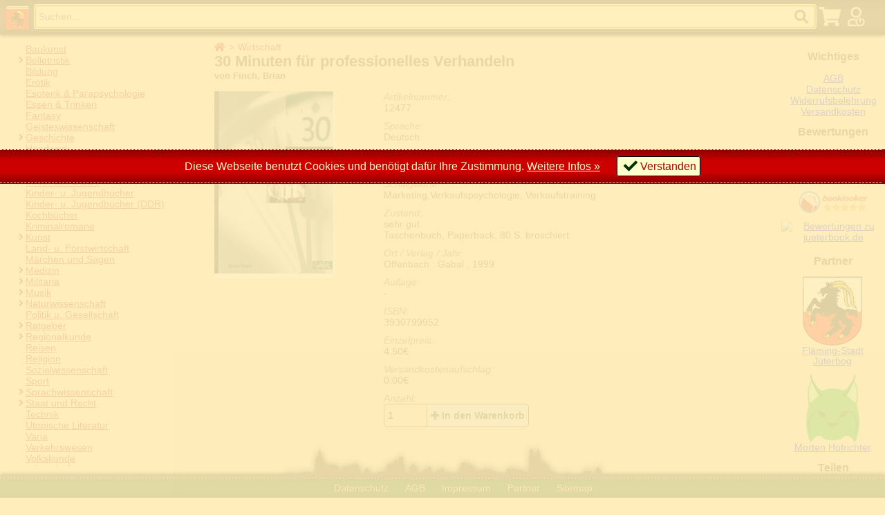

--- FILE ---
content_type: text/html; charset=UTF-8
request_url: https://jueterbook.de/book/-minuten-f-r-professionelles-verhandeln-12477
body_size: 5667
content:
<!DOCTYPE html>
<html lang="de">
<head>
    <meta charset="utf-8" />
    <meta http-equiv="X-UA-Compatible" content="IE=edge" />
    <meta http-equiv=”content-language” content=”de-de”/>
    <meta name="viewport" content="width=device-width, initial-scale=1" />
    <meta name="robots" content="index, follow" />
    <link rel="icon" href="favicon.ico" type="image/x-icon">
    <title>Bücherantiquariat Jueterbook.de</title>
    <base href="https://jueterbook.de/">
    <link href="res/3rd/fontawesome-5.0.2/css/fontawesome-all.min.css" type="text/css" rel="stylesheet">
    <link href="res/css/styles.css" type="text/css" rel="stylesheet">
    <script type="text/javascript" src="res/js/http.js"></script>
    <script type="text/javascript" src="res/js/htmldocument.js"></script>
    <link href="res/book.css" type="text/css" rel="stylesheet">
<script src="res/pattern.js" type="text/javascript"></script>
<script src="res/book.js" type="text/javascript"></script>
<meta name="keywords" content="Verkaufstraining,Einzelhandelskette,Verhandeln,Sauber,Ratschlge,Minuten,MarketingVerkaufspsychologie"/><meta name="description" content="30 Minuten für professionelles Verhandeln (von Finch, Brian, Artikelzustand: sehr gut)"/>    <meta name="author" content="Henrik Schulze, Jueterbook.de" />
    <meta name="copyright" content="Jueterbook.de" />
    </head>
<body class="book">
    <div class="body"><header class="">
            <a class="logo" href="/"></a>
            <form action="/cat" method="get">
                <input name="s" type="text" value="" title="Geben Sie hier ein, wonach Sie suchen und wir schauen, ob wir das gew&uuml;schte Buch in unserem Bestand haben. Best&auml;tigen Sie ihre Eingabe mit ENTER." placeholder="Suchen..." />
                <label class="icon search"><input type="submit" style="display:none" /></label>
            </form>
            <a class="icon cart" href="https://jueterbook.de/cart" title="Es befinden sich keine Artikel in ihrem Warenkorb."></a>            <label class="icon login" for="login-dialog-switch" title="Anmelden"></label>
            
        </header>

        <footer>
            <label for="footer-menu"></label>
            <input id="footer-menu" type="checkbox" />
            <div>
                <label for="footer-menu">
                    Datenschutz und Kontakt
                    <span class="show">einblenden</span>
                    <span class="hide">ausblenden</span>
                </label>
                <nav>
                    <a class="icon dsgvo" href="https://jueterbook.de/dsgvo">Datenschutz</a>
                    <a class="icon agb" href="https://jueterbook.de/agb">AGB</a>
                    <a class="icon impressum" href="https://jueterbook.de/impressum">Impressum</a>
                    <a class="icon partners" href="https://jueterbook.de/partners">Partner</a>
                    <a class="icon sitemap" href="https://jueterbook.de/sitemap.xml">Sitemap</a>
                </nav>
            </div>
        </footer>

        <div class="navigation" itemprop="breadcrumb">
            <input type="checkbox" id="main-menu" />
            <nav class="categories">
            <ul><li class=""><label></label><a href="https://jueterbook.de/cat/baukunst">Baukunst</a></li><li class="folder "><input type="checkbox" class="menu-toggle" id="menu-0000000002"  /><label class="menu-toggle fa fa-angle-right" for="menu-0000000002"></label><a href="https://jueterbook.de/cat/belletristik">Belletristik</a><ul><li class=""><label></label><a href="https://jueterbook.de/cat/belletristik/englisch">Englisch</a></li><li class=""><label></label><a href="https://jueterbook.de/cat/belletristik/franz-sisch">Franz&ouml;sisch</a></li><li class=""><label></label><a href="https://jueterbook.de/cat/belletristik/russisch">Russisch</a></li></ul></li><li class=""><label></label><a href="https://jueterbook.de/cat/bildung">Bildung</a></li><li class=""><label></label><a href="https://jueterbook.de/cat/erotik">Erotik</a></li><li class=""><label></label><a href="https://jueterbook.de/cat/esoterik-parapsychologie">Esoterik &amp; Parapsychologie</a></li><li class=""><label></label><a href="https://jueterbook.de/cat/essen-trinken">Essen &amp; Trinken</a></li><li class=""><label></label><a href="https://jueterbook.de/cat/fantasy">Fantasy</a></li><li class=""><label></label><a href="https://jueterbook.de/cat/geisteswissenschaft">Geisteswissenschaft</a></li><li class="folder "><input type="checkbox" class="menu-toggle" id="menu-0000000009"  /><label class="menu-toggle fa fa-angle-right" for="menu-0000000009"></label><a href="https://jueterbook.de/cat/geschichte">Geschichte</a><ul><li class=""><label></label><a href="https://jueterbook.de/cat/geschichte/16-jahrhundert">16. Jahrhundert</a></li><li class=""><label></label><a href="https://jueterbook.de/cat/geschichte/17-jahrhundert">17. Jahrhundert</a></li><li class=""><label></label><a href="https://jueterbook.de/cat/geschichte/18-jahrhundert">18. Jahrhundert</a></li><li class=""><label></label><a href="https://jueterbook.de/cat/geschichte/19-jahrhundert">19. Jahrhundert</a></li><li class=""><label></label><a href="https://jueterbook.de/cat/geschichte/20-jahrhundert">20. Jahrhundert</a></li><li class=""><label></label><a href="https://jueterbook.de/cat/geschichte/antike">Antike</a></li><li class=""><label></label><a href="https://jueterbook.de/cat/geschichte/mittelalter">Mittelalter</a></li><li class=""><label></label><a href="https://jueterbook.de/cat/geschichte/ur-u-fr-hgeschichte">Ur- u. Fr&uuml;hgeschichte</a></li><li class=""><label></label><a href="https://jueterbook.de/cat/geschichte/weltgeschichte">Weltgeschichte</a></li></ul></li><li class=""><label></label><a href="https://jueterbook.de/cat/handwerk">Handwerk</a></li><li class="folder "><input type="checkbox" class="menu-toggle" id="menu-0000000020"  /><label class="menu-toggle fa fa-angle-right" for="menu-0000000020"></label><a href="https://jueterbook.de/cat/hobby">Hobby</a><ul><li class=""><label></label><a href="https://jueterbook.de/cat/hobby/angeln-u-jagd">Angeln u. Jagd</a></li><li class=""><label></label><a href="https://jueterbook.de/cat/hobby/fotografie">Fotografie</a></li><li class=""><label></label><a href="https://jueterbook.de/cat/hobby/numismatik">Numismatik</a></li><li class=""><label></label><a href="https://jueterbook.de/cat/hobby/philatelie">Philatelie</a></li></ul></li><li class=""><label></label><a href="https://jueterbook.de/cat/humor">Humor</a></li><li class=""><label></label><a href="https://jueterbook.de/cat/informatik-edv">Informatik &amp; EDV</a></li><li class=""><label></label><a href="https://jueterbook.de/cat/kinder-u-jugendb-cher">Kinder- u. Jugendb&uuml;cher</a></li><li class=""><label></label><a href="https://jueterbook.de/cat/kinder-u-jugendb-cher-ddr-">Kinder- u. Jugendb&uuml;cher (DDR)</a></li><li class=""><label></label><a href="https://jueterbook.de/cat/kochb-cher">Kochb&uuml;cher</a></li><li class=""><label></label><a href="https://jueterbook.de/cat/kriminalromane">Kriminalromane</a></li><li class="folder "><input type="checkbox" class="menu-toggle" id="menu-0000000031"  /><label class="menu-toggle fa fa-angle-right" for="menu-0000000031"></label><a href="https://jueterbook.de/cat/kunst">Kunst</a><ul><li class=""><label></label><a href="https://jueterbook.de/cat/kunst/bildende-kunst">Bildende Kunst</a></li><li class=""><label></label><a href="https://jueterbook.de/cat/kunst/film">Film</a></li><li class=""><label></label><a href="https://jueterbook.de/cat/kunst/theater">Theater</a></li></ul></li><li class=""><label></label><a href="https://jueterbook.de/cat/land-u-forstwirtschaft">Land- u. Forstwirtschaft</a></li><li class=""><label></label><a href="https://jueterbook.de/cat/m-rchen-und-sagen">M&auml;rchen und Sagen</a></li><li class="folder "><input type="checkbox" class="menu-toggle" id="menu-0000000036"  /><label class="menu-toggle fa fa-angle-right" for="menu-0000000036"></label><a href="https://jueterbook.de/cat/medizin">Medizin</a><ul><li class=""><label></label><a href="https://jueterbook.de/cat/medizin/anatomie-u-physiologie">Anatomie u. Physiologie</a></li><li class=""><label></label><a href="https://jueterbook.de/cat/medizin/augenheilkunde">Augenheilkunde</a></li><li class=""><label></label><a href="https://jueterbook.de/cat/medizin/chirurgie">Chirurgie</a></li><li class=""><label></label><a href="https://jueterbook.de/cat/medizin/gerontologie">Gerontologie</a></li><li class=""><label></label><a href="https://jueterbook.de/cat/medizin/gyn-kologie">Gyn&auml;kologie</a></li><li class=""><label></label><a href="https://jueterbook.de/cat/medizin/innere-medizin">Innere Medizin</a></li><li class=""><label></label><a href="https://jueterbook.de/cat/medizin/kinderheilkunde">Kinderheilkunde</a></li><li class=""><label></label><a href="https://jueterbook.de/cat/medizin/krankenpflege">Krankenpflege</a></li><li class=""><label></label><a href="https://jueterbook.de/cat/medizin/neurologie-u-psychiatrie">Neurologie u. Psychiatrie</a></li><li class=""><label></label><a href="https://jueterbook.de/cat/medizin/onkologie">Onkologie</a></li><li class=""><label></label><a href="https://jueterbook.de/cat/medizin/pharmazie">Pharmazie</a></li><li class=""><label></label><a href="https://jueterbook.de/cat/medizin/physiotherapie">Physiotherapie</a></li><li class=""><label></label><a href="https://jueterbook.de/cat/medizin/psychologie">Psychologie</a></li><li class=""><label></label><a href="https://jueterbook.de/cat/medizin/tiermedizin">Tiermedizin</a></li></ul></li><li class="folder "><input type="checkbox" class="menu-toggle" id="menu-0000000050"  /><label class="menu-toggle fa fa-angle-right" for="menu-0000000050"></label><a href="https://jueterbook.de/cat/militaria">Militaria</a><ul><li class=""><label></label><a href="https://jueterbook.de/cat/militaria/bundeswehr">Bundeswehr</a></li><li class=""><label></label><a href="https://jueterbook.de/cat/militaria/garnisongeschichte">Garnisongeschichte</a></li><li class=""><label></label><a href="https://jueterbook.de/cat/militaria/kriegsgeschichte">Kriegsgeschichte</a></li><li class=""><label></label><a href="https://jueterbook.de/cat/militaria/luftwaffe">Luftwaffe</a></li><li class=""><label></label><a href="https://jueterbook.de/cat/militaria/marine">Marine</a></li><li class=""><label></label><a href="https://jueterbook.de/cat/militaria/nationale-volksarmee">Nationale Volksarmee</a></li><li class=""><label></label><a href="https://jueterbook.de/cat/militaria/roman">Roman</a></li><li class=""><label></label><a href="https://jueterbook.de/cat/militaria/spionage-u-abwehr">Spionage u. Abwehr</a></li><li class=""><label></label><a href="https://jueterbook.de/cat/militaria/verbandsgeschichte">Verbandsgeschichte</a></li><li class=""><label></label><a href="https://jueterbook.de/cat/militaria/waffentechnik">Waffentechnik</a></li></ul></li><li class="folder "><input type="checkbox" class="menu-toggle" id="menu-0000000057"  /><label class="menu-toggle fa fa-angle-right" for="menu-0000000057"></label><a href="https://jueterbook.de/cat/musik">Musik</a><ul><li class=""><label></label><a href="https://jueterbook.de/cat/musik/noten">Noten</a></li></ul></li><li class="folder "><input type="checkbox" class="menu-toggle" id="menu-0000000060"  /><label class="menu-toggle fa fa-angle-right" for="menu-0000000060"></label><a href="https://jueterbook.de/cat/naturwissenschaft">Naturwissenschaft</a><ul><li class=""><label></label><a href="https://jueterbook.de/cat/naturwissenschaft/astronomie">Astronomie</a></li><li class=""><label></label><a href="https://jueterbook.de/cat/naturwissenschaft/biologie">Biologie</a></li><li class=""><label></label><a href="https://jueterbook.de/cat/naturwissenschaft/biologie-fauna-">Biologie (Fauna)</a></li><li class=""><label></label><a href="https://jueterbook.de/cat/naturwissenschaft/biologie-flora-">Biologie (Flora)</a></li><li class=""><label></label><a href="https://jueterbook.de/cat/naturwissenschaft/chemie">Chemie</a></li><li class=""><label></label><a href="https://jueterbook.de/cat/naturwissenschaft/erdkunde">Erdkunde</a></li><li class=""><label></label><a href="https://jueterbook.de/cat/naturwissenschaft/mathematik">Mathematik</a></li><li class=""><label></label><a href="https://jueterbook.de/cat/naturwissenschaft/physik">Physik</a></li></ul></li><li class=""><label></label><a href="https://jueterbook.de/cat/politik-u-gesellschaft">Politik u. Gesellschaft</a></li><li class="folder "><input type="checkbox" class="menu-toggle" id="menu-0000000070"  /><label class="menu-toggle fa fa-angle-right" for="menu-0000000070"></label><a href="https://jueterbook.de/cat/ratgeber">Ratgeber</a><ul><li class=""><label></label><a href="https://jueterbook.de/cat/ratgeber/familie">Familie</a></li><li class=""><label></label><a href="https://jueterbook.de/cat/ratgeber/garten-u-blumen">Garten u. Blumen</a></li><li class=""><label></label><a href="https://jueterbook.de/cat/ratgeber/gesundheit">Gesundheit</a></li><li class=""><label></label><a href="https://jueterbook.de/cat/ratgeber/handarbeiten">Handarbeiten</a></li><li class=""><label></label><a href="https://jueterbook.de/cat/ratgeber/haushalt">Haushalt</a></li><li class=""><label></label><a href="https://jueterbook.de/cat/ratgeber/heimwerker">Heimwerker</a></li><li class=""><label></label><a href="https://jueterbook.de/cat/ratgeber/kinder">Kinder</a></li><li class=""><label></label><a href="https://jueterbook.de/cat/ratgeber/lebensweise">Lebensweise</a></li><li class=""><label></label><a href="https://jueterbook.de/cat/ratgeber/spiele">Spiele</a></li><li class=""><label></label><a href="https://jueterbook.de/cat/ratgeber/tiere">Tiere</a></li></ul></li><li class="folder "><input type="checkbox" class="menu-toggle" id="menu-0000000082"  /><label class="menu-toggle fa fa-angle-right" for="menu-0000000082"></label><a href="https://jueterbook.de/cat/regionalkunde">Regionalkunde</a><ul><li class=""><label></label><a href="https://jueterbook.de/cat/regionalkunde/berlin">Berlin</a></li><li class=""><label></label><a href="https://jueterbook.de/cat/regionalkunde/brandenburg">Brandenburg</a></li></ul></li><li class=""><label></label><a href="https://jueterbook.de/cat/reisen">Reisen</a></li><li class=""><label></label><a href="https://jueterbook.de/cat/religion">Religion</a></li><li class=""><label></label><a href="https://jueterbook.de/cat/sozialwissenschaft">Sozialwissenschaft</a></li><li class=""><label></label><a href="https://jueterbook.de/cat/sport">Sport</a></li><li class="folder "><input type="checkbox" class="menu-toggle" id="menu-0000000087"  /><label class="menu-toggle fa fa-angle-right" for="menu-0000000087"></label><a href="https://jueterbook.de/cat/sprachwissenschaft">Sprachwissenschaft</a><ul><li class=""><label></label><a href="https://jueterbook.de/cat/sprachwissenschaft/englisch">Englisch</a></li><li class=""><label></label><a href="https://jueterbook.de/cat/sprachwissenschaft/franz-sisch">Franz&ouml;sisch</a></li><li class=""><label></label><a href="https://jueterbook.de/cat/sprachwissenschaft/germanistik">Germanistik</a></li><li class=""><label></label><a href="https://jueterbook.de/cat/sprachwissenschaft/griechisch">Griechisch</a></li><li class=""><label></label><a href="https://jueterbook.de/cat/sprachwissenschaft/italienisch">Italienisch</a></li><li class=""><label></label><a href="https://jueterbook.de/cat/sprachwissenschaft/latein">Latein</a></li><li class=""><label></label><a href="https://jueterbook.de/cat/sprachwissenschaft/russisch">Russisch</a></li><li class=""><label></label><a href="https://jueterbook.de/cat/sprachwissenschaft/spanisch">Spanisch</a></li></ul></li><li class="folder "><input type="checkbox" class="menu-toggle" id="menu-0000000081"  /><label class="menu-toggle fa fa-angle-right" for="menu-0000000081"></label><a href="https://jueterbook.de/cat/staat-und-recht">Staat und Recht</a><ul><li class=""><label></label><a href="https://jueterbook.de/cat/staat-und-recht/gesetze-u-vo">Gesetze u. VO</a></li><li class=""><label></label><a href="https://jueterbook.de/cat/staat-und-recht/polizei">Polizei</a></li></ul></li><li class=""><label></label><a href="https://jueterbook.de/cat/technik">Technik</a></li><li class=""><label></label><a href="https://jueterbook.de/cat/utopische-literatur">Utopische Literatur</a></li><li class=""><label></label><a href="https://jueterbook.de/cat/varia">Varia</a></li><li class=""><label></label><a href="https://jueterbook.de/cat/verkehrswesen">Verkehrswesen</a></li><li class=""><label></label><a href="https://jueterbook.de/cat/volkskunde">Volkskunde</a></li><li class="folder active"><input type="checkbox" class="menu-toggle" id="menu-0000000101" checked="checked" /><label class="menu-toggle fa fa-angle-right" for="menu-0000000101"></label><a href="https://jueterbook.de/cat/wirtschaft">Wirtschaft</a><ul><li class=""><label></label><a href="https://jueterbook.de/cat/wirtschaft/marketing">Marketing</a></li></ul></li><li class=""><label></label><a href="https://jueterbook.de/cat/zeitschriften">Zeitschriften</a></li></ul>            </nav>
            <label class="navicon" for="main-menu"></label>
        </div>
        <div class="content-container"><div class="content">
                        <div class="categories-path"><a href="https://jueterbook.de/"><i class="fa fa-home"></i></a><a href="https://jueterbook.de/cat//wirtschaft">Wirtschaft</a></div>                                                
<script type="application/ld+json">{
            "@context": "https://schema.org",
            "@type": "Book",
            "@id": "https://jueterbook.de/book/30-minuten-f-r-professionelles-verhandeln-12477",
            "url": "https://jueterbook.de/book/30-minuten-f-r-professionelles-verhandeln-12477",
            "image": "https://jueterbook.de/images/s/012477.jpg",
            "name": "30 Minuten für professionelles Verhandeln",
            "isbn": "3930799952",
            "author": {
              "@type": "Person",
              "name": "Finch, Brian"
            },
            "offers": {
                "@type": "Offer",
                "priceCurrency": "EUR",
                "price": "4.50",
                "availability": "InStock"
            },
            "workExample": [{
                "@type": "Book",
                "@id": "https://jueterbook.de/book/30-minuten-f-r-professionelles-verhandeln-12477",
                "isbn": "3930799952",
                "bookEdition": "https://jueterbook.de/book/30-minuten-f-r-professionelles-verhandeln-12477",
                "bookFormat": "https://schema.org/Paperback",
                "inLanguage": "de"
            }]
         }</script><h1 class="book-title">30 Minuten für professionelles Verhandeln <small>von Finch, Brian</small></h1><div class="book" itemprop="bookEntity" itemscope itemtype="http://schema.org/Book" itemid="https://jueterbook.de/book/12477"><div class="item-image"><img itemprop="image" src="https://jueterbook.de//images/m/012477.jpg" data-image="https://jueterbook.de/images/l/012477.jpg" alt="30 Minuten für professionelles Verhandeln" title="30 Minuten für professionelles Verhandeln"/></div><div class="item-details"><div class="item-id"><label>Artikelnummer:</label><span>12477</span></div><div class="item-language"><label>Sprache:</label><span>Deutsch</span></div><div class="item-description"><label>Beschreibung:</label><span>Ratschläge des Leiters einer gr. Einzelhandelskette in GB. - Sauber u. frisch, sehr gut.</span></div><div class="item-keywords"><label>Schlagworte:</label><span>Marketing,Verkaufspsychologie, Verkaufstraining</span></div><div class="item-details hide">Details anzeigen</div><div class="item-condition"><label>Zustand:</label><span>sehr gut</span><span>Taschenbuch, Paperback, 80 S. broschiert.</span></div><div class="item-publisher"><label>Ort / Verlag / Jahr:</label><span>Offenbach : Gabal , 1999</span></div><div class="item-edition"><label>Auflage:</label><span>-</span></div><div class="item-isbn"><label>ISBN:</label><span itemprop="isbn">3930799952</span></div><div class="item-price"><label>Einzelpreis:</label><span itemprop="offers" itemscope itemtype="http://schema.org/Offer"><meta itemprop="url" content="book/12477" /><meta itemprop="availability" href="https://schema.org/InStock" /><meta itemprop="priceCurrency" content="EUR" /><span itemprop="price">4.50</span>€</span></div><div class="item-shipping"><label>Versandkostenaufschlag:</label><span><span itemprop="price">0.00</span>€</span></div><div class="item-actions"><label>Anzahl:</label><form class="cart-item chg field-group" action="cart/12477" method="get"><label style="width:52px;">1</label><input name="cnt" type="hidden" value="1" /><label class="button item-button"><i class="fa fa-plus"></i> <span>In den Warenkorb</span><input type="submit" class="hidden" name="cmd" value="add" /></label></form></span></div></div></div>            </div>
            <div class="external-links">
                <div class="important-links">
                    <h2>Wichtiges</h2>
                    <a href="https://jueterbook.de/agb">AGB</a><br/>
                    <a href="https://jueterbook.de/dsgvo">Datenschutz</a><br/>
                    <a href="https://jueterbook.de/widerrufsbelehrung">Widerrufsbelehrung</a>
                    <a href="https://jueterbook.de/shippingcosts">Versandkosten</a>
                </div>
                <div class="rankings">
                    <h2>Bewertungen</h2>
                                            <a title="Bewertungen und Erfahrungen zu jueterbook.de bei Amazon.de" href="https://www.amazon.de/sp?marketplaceID=A1PA6795UKMFR9&seller=AYYRTYH2FVXCO"><img src="/res/img/amazon/amazon-stars-5.png" title="5 von 5 Sternen bei Amazon" alt="Bewertungen bei Amazon" /></a>
                                                                <a title="Bewertungen und Erfahrungen zu jueterbook.de bei Booklooker.de" href="https://www.booklooker.de/app/profile.php?profileuID=4384097"><img src="/res/img/booklooker/booklooker-stars-5.png" title="100.0% positiv bei Booklooker" alt="Bewertungen bei Booklooker" /></a>
                                                            <a title="Bewertungen und Erfahrungen zu jueterbook.de" href="https://www.webwiki.ch/jueterbook.de"><img style="max-width:unset" src="https://www.webwiki.ch/images/webwikibutton.gif" alt="Bewertungen zu jueterbook.de" /></a>
                </div>
                                <div class="partners">
                    <h2>Partner</h2>
                    <a class="jueterbog" href="http://jueterbog.eu">Fläming-Stadt<br />Jüterbog</a>
                    <a class="morten" href="http://morten.hofrichter.net">Morten Hofrichter</a>
                </div>
                <div class="social-links">
                    <h2>Teilen</h2>
                    <a href="https://t.me/share/url?url=https%3A%2F%2Fjueterbook.de%2Fbook%2F-minuten-f-r-professionelles-verhandeln-12477&text=B%C3%BCcherantiquariat+Jueterbook.de" target="social" class="icon share telegram">Telegram</a>
                    <a href="https://wa.me/?text=https%3A%2F%2Fjueterbook.de%2Fbook%2F-minuten-f-r-professionelles-verhandeln-12477" target="social" class="icon share whatsapp">WhatsApp</a>
                    <a href="http://twitter.com/share?url=https%3A%2F%2Fjueterbook.de%2Fbook%2F-minuten-f-r-professionelles-verhandeln-12477&text=B%C3%BCcherantiquariat+Jueterbook.de&via=jueterbook.de" target="social" class="icon share twitter">Twitter</a>
                    <a href="http://www.facebook.com/sharer/sharer.php?u=https%3A%2F%2Fjueterbook.de%2Fbook%2F-minuten-f-r-professionelles-verhandeln-12477" target="social" class="icon share facebook">Facebook</a>
                    <a href="http://www.stumbleupon.com/submit?url=https%3A%2F%2Fjueterbook.de%2Fbook%2F-minuten-f-r-professionelles-verhandeln-12477&title=B%C3%BCcherantiquariat+Jueterbook.de" target="social" class="icon share stumbleupon">StumbleUpon</a>
                    <a href="http://reddit.com/submit?url=https%3A%2F%2Fjueterbook.de%2Fbook%2F-minuten-f-r-professionelles-verhandeln-12477&title=B%C3%BCcherantiquariat+Jueterbook.de" target="social" class="icon share reddit">Reddit</a>
                    <a href="http://www.linkedin.com/shareArticle?url=https%3A%2F%2Fjueterbook.de%2Fbook%2F-minuten-f-r-professionelles-verhandeln-12477&title=B%C3%BCcherantiquariat+Jueterbook.de&summary=B%C3%BCcherantiquariat+Jueterbook.de&source=https%3A%2F%2Fjueterbook.de%2F" target="_blank" class="icon share linkedin">LinkedIn</a>
                    <a href="mailto:?subject=B%C3%BCcherantiquariat+Jueterbook.de&body=https%3A%2F%2Fjueterbook.de%2Fbook%2F-minuten-f-r-professionelles-verhandeln-12477" target="_blank" class="icon share at">E-Mail</a>
                </div>
            </div>
        </div>

        <input id="dialog-switch" class="hidden" type="checkbox" />
        <div class="dialog"><div>
            <div class="dialog-content">
                Inhalt
            </div>
            <div class="dialog-buttons field-group">
                <label class="button right icon apply" for="dialog-switch">Verstanden</label>
            </div>
        </div></div>

                <form action="login" method="post">
            <input type="hidden" name="next" value="/book/-minuten-f-r-professionelles-verhandeln-12477" />
            <input id="login-dialog-switch" class="hidden" type="checkbox" />
            <div class="dialog lgoin"><div>
                <div class="dialog-content">
                    <div><h2>Anmelden</h2></div>
                    <div class="field-group"><label class="col4" for="login-email">E-Mail:</label><input tabindex="1" class="col6" name="email" type="email" /></div>
                    <div class="field-group"><label class="col4" for="login-password">Passwort:</label><input tabindex="2" class="col6" name="password" type="password" /></div>
                    <p>Sie besitzen noch keinen Zugang und wollen sich registrieren? Sie können sich <a href="/register?next=/book/-minuten-f-r-professionelles-verhandeln-12477">hier</a> <a href="/register?next=/book/-minuten-f-r-professionelles-verhandeln-12477">registrieren</a>.</p>
                    <p>Haben Sie bereits einen Zugang, jedoch ihr Passwort vergessen? Dann gelangen Sie <a href="/recover?next=/book/-minuten-f-r-professionelles-verhandeln-12477">hier</a> zur <a href="/recover?next=/book/-minuten-f-r-professionelles-verhandeln-12477">Passwortrücksetzung</a>.</p>
                </div>
                <div class="dialog-buttons field-group">
                    <label class="button left icon cancel" for="login-dialog-switch" style="border-radius: 5px;">Abbrechen</label>
                    <label tabindex="3" class="button apply icon right" style="border-radius: 5px;"><span>Anmelden</span><input class="hidden" type="submit" value="-" /></label>
                </div>
            </div></div>
        </form>
        

        <script type="text/javascript">
            let focusElement = document.querySelector('[data-initial-focus]')
                            || document.querySelector('input[type="text"],textarea');
            if (!!focusElement) focusElement.focus();
        </script>

    </div>

        <input id="cookie-banner-switch" class="hidden" type="checkbox" checked="checked" />
    <div id="cookie-banner"><p>
        Diese Webseite benutzt Cookies und benötigt dafür Ihre Zustimmung. <a href="/dsgvo#cookies">Weitere Infos &raquo;</a>
        <label class="icon apply" for="cookie-banner-switch">Verstanden</label>
    </p></div>
    <script type="text/javascript">
        document.querySelector('#cookie-banner-switch').addEventListener('input', function (e) {
            let cname = 'cookiesAccepted';
            let cvalue = 'true';
            let expdays = 90;
            let d = new Date();
            d.setTime(d.getTime() + expdays * 86400000); // 24*60*60*1000
            document.cookie = cname + '=' + cvalue + ';expires=' + d.toUTCString() + ';path=/';
        });
    </script>
    
</body>
</html>


--- FILE ---
content_type: image/svg+xml
request_url: https://jueterbook.de/res/img/menu-bookmark.svg
body_size: 2984
content:
<?xml version="1.0" encoding="UTF-8" standalone="no"?>
<!-- Created with Inkscape (http://www.inkscape.org/) -->

<svg
   xmlns:dc="http://purl.org/dc/elements/1.1/"
   xmlns:cc="http://creativecommons.org/ns#"
   xmlns:rdf="http://www.w3.org/1999/02/22-rdf-syntax-ns#"
   xmlns:svg="http://www.w3.org/2000/svg"
   xmlns="http://www.w3.org/2000/svg"
   xmlns:sodipodi="http://sodipodi.sourceforge.net/DTD/sodipodi-0.dtd"
   xmlns:inkscape="http://www.inkscape.org/namespaces/inkscape"
   width="28.557266mm"
   height="39.896511mm"
   viewBox="0 0 28.557266 39.896511"
   version="1.1"
   id="svg844"
   inkscape:version="0.92.3 (2405546, 2018-03-11)"
   sodipodi:docname="bookmark.svg">
  <defs
     id="defs838" />
  <sodipodi:namedview
     id="base"
     pagecolor="#ffffff"
     bordercolor="#666666"
     borderopacity="1.0"
     inkscape:pageopacity="0.0"
     inkscape:pageshadow="2"
     inkscape:zoom="0.35"
     inkscape:cx="335.39506"
     inkscape:cy="-276.0336"
     inkscape:document-units="mm"
     inkscape:current-layer="layer1"
     showgrid="false"
     fit-margin-top="0"
     fit-margin-left="0"
     fit-margin-right="0"
     fit-margin-bottom="0"
     inkscape:window-width="1366"
     inkscape:window-height="719"
     inkscape:window-x="0"
     inkscape:window-y="0"
     inkscape:window-maximized="1" />
  <metadata
     id="metadata841">
    <rdf:RDF>
      <cc:Work
         rdf:about="">
        <dc:format>image/svg+xml</dc:format>
        <dc:type
           rdf:resource="http://purl.org/dc/dcmitype/StillImage" />
        <dc:title></dc:title>
      </cc:Work>
    </rdf:RDF>
  </metadata>
  <g
     inkscape:label="Ebene 1"
     inkscape:groupmode="layer"
     id="layer1"
     transform="translate(-3.8642238,-5.6648362)">
    <path
       style="fill:#fffff9;fill-opacity:1;stroke:#f80000;stroke-width:0.96499997;stroke-linecap:butt;stroke-linejoin:round;stroke-miterlimit:4;stroke-dasharray:none;stroke-opacity:1"
       d="M 4.3467238,6.1473362 H 31.93899 V 45.078876 l -13.796134,-6.42559 -13.7961322,6.42559 z"
       id="path879"
       inkscape:connector-curvature="0" />
    <path
       style="fill:none;stroke:#ff0000;stroke-width:1.56500006;stroke-linecap:round;stroke-linejoin:round;stroke-miterlimit:4;stroke-dasharray:none;stroke-opacity:1"
       d="M 8.0774298,12.340996 H 27.98901"
       id="path891"
       inkscape:connector-curvature="0" />
    <path
       style="fill:none;stroke:#ff0000;stroke-width:1.56500006;stroke-linecap:round;stroke-linejoin:round;stroke-miterlimit:4;stroke-dasharray:none;stroke-opacity:1"
       d="M 8.0774298,21.094066 H 27.989011"
       id="path891-1"
       inkscape:connector-curvature="0" />
    <path
       style="fill:none;stroke:#ff0000;stroke-width:1.56500006;stroke-linecap:round;stroke-linejoin:round;stroke-miterlimit:4;stroke-dasharray:none;stroke-opacity:1"
       d="M 8.0774298,30.515326 H 27.989011"
       id="path891-2"
       inkscape:connector-curvature="0" />
  </g>
</svg>


--- FILE ---
content_type: text/javascript;charset=UTF-8
request_url: https://jueterbook.de/res/book.js
body_size: 543
content:
if (document.ready) {
    document.ready(function() {
        // ATTENTION: no space between a[disabled="disabled"] and [itemprop="url"]
        let imageTags = document.querySelectorAll('[data-image]');
        for (let i = 0; i < imageTags.length; i++) {
            let img = imageTags[i];
            let largeImage = img.dataset.image || '';
            if (!largeImage) {
                continue;
            }
            img.parentNode.classList.add('zoomable')
            img.title = "Hier klicken, um die Abbildung zu vergrößern...";
            img.style.cursor = "url(/res/img/zoom-in.png),-moz-zoom-in,-webkit-zoom-in,zoom-in,auto";
            img.addEventListener('click', function(e) {
                let modal = document.createElement('div');
                modal.classList.add('big-picture');
                modal.title = 'Hier klicken, um die vergrößerte Ansicht zu schließen.';
                modal.addEventListener('click', function() {
                    document.body.removeChild(this);
                });

                modal.style.backgroundImage = 'url(' +this.dataset.image+ ')';

                document.body.appendChild(modal);

            });
        }

    });
}


--- FILE ---
content_type: image/svg+xml
request_url: https://jueterbook.de/res/img/partners/morten-hofrichter-net.svg
body_size: 11966
content:
<?xml version="1.0" encoding="UTF-8" standalone="no"?>
<svg
    xmlns:dc="http://purl.org/dc/elements/1.1/"
    xmlns:cc="http://creativecommons.org/ns#"
    xmlns:rdf="http://www.w3.org/1999/02/22-rdf-syntax-ns#"
    xmlns:svg="http://www.w3.org/2000/svg"
    xmlns="http://www.w3.org/2000/svg"
    xmlns:sodipodi="http://sodipodi.sourceforge.net/DTD/sodipodi-0.dtd"
    xmlns:inkscape="http://www.inkscape.org/namespaces/inkscape"
    width="128.22096mm"
    height="166.49847mm"
    viewBox="0 0 128.22096 166.49847"
    version="1.1"
    id="svg8"
    inkscape:version="0.92.3 (2405546, 2018-03-11)"
    sodipodi:docname="persoenlLogoLuchs.svg">
    <title id="title815">Luchslogo</title>
    <defs id="defs2"/>
    <sodipodi:namedview
        id="base"
        pagecolor="#ffffff"
        bordercolor="#666666"
        borderopacity="1.0"
        inkscape:pageopacity="0.0"
        inkscape:pageshadow="2"
        inkscape:zoom="0.7"
        inkscape:cx="278.20448"
        inkscape:cy="408.03537"
        inkscape:document-units="mm"
        inkscape:current-layer="layer5"
        showgrid="false"
        inkscape:window-width="1920"
        inkscape:window-height="1017"
        inkscape:window-x="-8"
        inkscape:window-y="-8"
        inkscape:window-maximized="1"
        showguides="true"
        inkscape:guide-bbox="true"
        fit-margin-top="0"
        fit-margin-left="0"
        fit-margin-right="0"
        fit-margin-bottom="0"/>
    <metadata id="metadata5">
        <rdf:RDF>
            <cc:Work rdf:about="">
                <dc:format>image/svg+xml</dc:format>
                <dc:type rdf:resource="http://purl.org/dc/dcmitype/StillImage"/>
                <dc:title>Luchslogo</dc:title>
                <dc:creator>
                    <cc:Agent>
                        <dc:title>Morten Hofrichter</dc:title>
                    </cc:Agent>
                </dc:creator>
                <dc:rights>
                    <cc:Agent>
                        <dc:title>Morten Hofrichter</dc:title>
                    </cc:Agent>
                </dc:rights>
                <dc:publisher>
                    <cc:Agent>
                        <dc:title>Morten Hofrichter</dc:title>
                    </cc:Agent>
                </dc:publisher>
            </cc:Work>
        </rdf:RDF>
    </metadata>
    <g inkscape:groupmode="layer" id="layer2" inkscape:label="Ohr" transform="translate(-38.120197,-0.85565)">
        <path
            style="fill:#00ba14;fill-opacity:0.98392286;stroke:none;stroke-width:0.26458332px;stroke-linecap:butt;stroke-linejoin:miter;stroke-opacity:1"
            d="m 77.775431,42.29214 c 0,0 -8.018086,-2.138156 -11.492589,-6.949009 C 62.808339,30.532281 52.117558,14.22884 52.117558,14.22884 c 0,0 -8.552627,16.837979 -10.156243,27.796031 -1.603618,10.958049 2.939966,41.159506 2.939966,41.159506 L 82.586284,44.697565 Z"
            id="ohr-l"
            inkscape:connector-curvature="0"/>
    </g>
    <g inkscape:groupmode="layer" id="layer9" inkscape:label="Kopf" transform="translate(-38.120197,-0.85565)">
        <path
            style="fill:#00ba13;fill-opacity:0.98431373;stroke:none;stroke-width:0.99999994px;stroke-linecap:butt;stroke-linejoin:miter;stroke-opacity:1"
            d="m 386.38281,141.0918 c 0,0 -96.38364,-0.71456 -164.95508,67.14258 -68.57142,67.85713 -87.14119,208.46738 -72.85546,301.42773 14.2857,92.96035 37.14257,122.85742 37.14257,122.85742 0,0 25.16209,-41.06673 50.71289,-53.57031 33.57144,-16.42859 149.95508,20.81641 149.95508,20.8164 0,10e-6 116.38362,-37.24499 149.95508,-20.8164 25.55078,12.50358 50.71484,53.57031 50.71484,53.57031 0,0 22.85688,-29.89707 37.14258,-122.85742 C 638.48102,416.70176 619.90929,276.09152 551.33789,208.23438 482.76645,140.37724 386.38281,141.0918 386.38281,141.0918 Z"
            transform="scale(0.26458333)"
            id="kopf"
            inkscape:connector-curvature="0"/>
        <path
            style="fill:#00ba14;fill-opacity:0.98392286;stroke:none;stroke-width:0.26458332px;stroke-linecap:butt;stroke-linejoin:miter;stroke-opacity:1"
            d="m 126.68575,42.292136 c 0,0 8.01809,-2.138156 11.49259,-6.949009 3.47451,-4.81085 14.16529,-21.114291 14.16529,-21.114291 0,0 8.55262,16.837979 10.15624,27.796031 1.60362,10.958049 -2.93997,41.159507 -2.93997,41.159507 l -37.685,-38.486813 z"
            id="ohr-r"
            inkscape:connector-curvature="0"/>
        <path
            style="fill:#a9ffa9;fill-opacity:0.98431373;stroke:none;stroke-width:0.26458332px;stroke-linecap:butt;stroke-linejoin:miter;stroke-opacity:1"
            d="m 151.73351,18.809519 c 0,0 7.37053,14.174107 7.74851,23.812499 0.37797,9.638393 0.18899,27.78125 -2.26786,29.482143 -2.45684,1.700895 -23.62351,-21.166667 -23.62351,-21.166667 l 9.82738,-13.418153 z"
            id="ohrmuschel-r"
            inkscape:connector-curvature="0"/>
        <path
            style="fill:#006b14;fill-opacity:0.98392286;stroke:none;stroke-width:0.26458332px;stroke-linecap:butt;stroke-linejoin:miter;stroke-opacity:1"
            d="m 124.99169,52.4494 4.53571,5.575149 c 0,0 8.59896,-7.276041 12.37873,-14.174107 3.77976,-6.898066 15.49702,-33.072917 14.93006,-35.813245 -0.56697,-2.740327 -4.72471,-7.181547 -4.72471,-7.181547 0,0 2.07887,5.102678 1.6064,7.087053 -0.47247,1.984375 -4.53571,14.268602 -6.52009,18.23735 -1.98437,3.96875 -11.0558,20.599705 -13.41815,22.300597 -2.36235,1.700892 -8.78795,3.96875 -8.78795,3.96875 z"
            id="ohrflausch-r"
            inkscape:connector-curvature="0"/>
        <path
            style="fill:#00ba13;fill-opacity:0.98431373;stroke:none;stroke-width:0.26458332px;stroke-linecap:butt;stroke-linejoin:miter;stroke-opacity:1"
            d="m 102.23059,112.35863 19.6428,0.75595 12.47321,26.64732 c 0,0 -2.45684,9.82738 -5.29166,13.60715 -2.83483,3.77976 -2.5041,3.54352 -7.27605,5.85863 -4.77194,2.3151 -19.5483,3.42909 -19.5483,3.42909 z"
            id="schnauze-r"
            inkscape:connector-curvature="0"/>
        <path
            style="fill:#006b14;fill-opacity:0.98392286;stroke:none;stroke-width:0.26458332px;stroke-linecap:butt;stroke-linejoin:miter;stroke-opacity:1"
            d="m 115.40055,123.1782 c 0,0 5.33891,-20.92383 7.18154,-22.72252 1.84264,-1.79869 12.89844,-8.980238 16.39472,-8.460523 3.49628,0.519719 12.43137,3.34998 17.50949,19.653423 5.07813,16.30344 -1.60361,40.89224 -1.60361,40.89224 0,0 12.02713,-22.58428 4.00904,-43.0304 -8.01809,-20.446118 -19.68264,-18.924378 -19.68264,-18.924378 l -15.32967,5.293633 -5.8226,11.432765 -3.95132,14.77685 z"
            id="augenbraue-r"
            inkscape:connector-curvature="0"
            sodipodi:nodetypes="cssscsccccc"/>
            <!--@@@ Auge rechts -->
        <path
            style="fill:#006b14;fill-opacity:0.98392286;stroke:none;stroke-width:0.55751687px;stroke-linecap:butt;stroke-linejoin:miter;stroke-opacity:1"
            d="m 118.05681,107.31244 c 0,0 1.14958,-9.311601 5.97782,-12.760349 4.82824,-3.448738 15.17446,-3.966046 15.17446,-3.966046 0,0 -2.41412,7.932097 -5.7479,12.415455 -3.33378,4.48337 -15.40438,4.31094 -15.40438,4.31094 z"
            id="auge-r"
            inkscape:connector-curvature="0"/>
    </g>
    <g inkscape:groupmode="layer" id="layer8" inkscape:label="Ohrenflausch" transform="translate(-38.120197,-0.85565)">
        <path
            style="fill:#a9ffa9;fill-opacity:0.98431373;stroke:none;stroke-width:0.26458332px;stroke-linecap:butt;stroke-linejoin:miter;stroke-opacity:1"
            d="m 52.727677,18.809523 c 0,0 -7.370535,14.174107 -7.748511,23.812499 -0.377976,9.638393 -0.188989,27.78125 2.267858,29.482142 2.456844,1.700896 23.62351,-21.166666 23.62351,-21.166666 L 61.043155,37.519345 Z"
            id="ohrmuschel-l"
            inkscape:connector-curvature="0"/>
    </g>
    <g inkscape:groupmode="layer" id="layer3" inkscape:label="Pinselohr" transform="translate(-38.120197,-0.85565)">
        <path
            style="fill:#006b14;fill-opacity:0.98392286;stroke:none;stroke-width:0.26458332px;stroke-linecap:butt;stroke-linejoin:miter;stroke-opacity:1"
            d="m 79.469492,52.449404 -4.535712,5.575149 c 0,0 -8.598958,-7.276042 -12.378722,-14.174108 C 58.775298,36.95238 47.058034,10.777529 47.624999,8.0372017 c 0.566965,-2.7403274 4.724702,-7.18154747 4.724702,-7.18154747 0,0 -2.078868,5.10267847 -1.606399,7.08705337 0.472472,1.9843747 4.535715,14.2686014 6.52009,18.2373494 1.984375,3.96875 11.055805,20.599704 13.418155,22.300597 2.362351,1.700892 8.787945,3.96875 8.787945,3.96875 z"
            id="ohrflausch-l"
            inkscape:connector-curvature="0"/>
    </g>
    <g inkscape:groupmode="layer" id="layer4" inkscape:label="Schnauze" transform="translate(-38.120197,-0.85565)">
        <path
            style="fill:#00ba13;fill-opacity:0.98431373;stroke:none;stroke-width:0.26458332px;stroke-linecap:butt;stroke-linejoin:miter;stroke-opacity:1"
            d="m 102.23059,112.35863 -19.642793,0.75595 -12.473215,26.64732 c 0,0 2.456845,9.82738 5.291667,13.60715 2.834823,3.77976 2.504093,3.54352 7.276042,5.85863 4.771948,2.3151 19.548299,3.42909 19.548299,3.42909 z"
            id="schnauze-l"
            inkscape:connector-curvature="0"/>
    </g>
    <g inkscape:groupmode="layer" id="layer7" inkscape:label="Muster" transform="translate(-38.120197,-0.85565)">
        <path
            style="fill:#006b14;fill-opacity:0.98392286;stroke:none;stroke-width:0.26458332px;stroke-linecap:butt;stroke-linejoin:miter;stroke-opacity:1"
            d="m 89.060638,123.1782 c 0,0 -5.338913,-20.92383 -7.181546,-22.72252 C 80.036457,98.656992 68.980655,91.475445 65.484374,91.995161 61.988093,92.514879 53.053,95.34514 47.974879,111.64858 c -5.078121,16.30344 1.603619,40.89224 1.603619,40.89224 0,0 -12.027131,-22.58428 -4.009044,-43.0304 8.018087,-20.446115 19.682637,-18.924374 19.682637,-18.924374 l 15.32967,5.293632 5.822609,11.432762 3.951315,14.77685 z"
            id="augenbraue-l"/>
    </g>
    <g inkscape:groupmode="layer" id="layer6" inkscape:label="Auge" transform="translate(-38.120197,-0.85565)">
        <path
            style="fill:#006b14;fill-opacity:0.98392286;stroke:none;stroke-width:0.55751687px;stroke-linecap:butt;stroke-linejoin:miter;stroke-opacity:1"
            d="m 86.404371,107.31244 c 0,0 -1.149581,-9.311597 -5.977817,-12.760345 -4.828238,-3.448739 -15.174463,-3.966048 -15.174463,-3.966048 0,0 2.414119,7.932097 5.747901,12.415453 3.333785,4.48337 15.404379,4.31094 15.404379,4.31094 z"
            id="auge-l"
            inkscape:connector-curvature="0"/>
    </g>
    <g inkscape:groupmode="layer" id="layer5" inkscape:label="Nase" transform="translate(-38.120197,-0.85565)">
        <path
            style="fill:#006b14;fill-opacity:0.98392286;stroke:none;stroke-width:1.07872629px;stroke-linecap:butt;stroke-linejoin:miter;stroke-opacity:1"
            d="m 386.38281,453.34961 c -51.865,0 -53.53711,8.51715 -53.53711,12.77539 0,4.25828 46.84532,25.2841 50.19141,25.81641 3.34613,0.53227 3.3457,0.93164 3.3457,0.93164 0,0 -4.2e-4,-0.39937 3.34571,-0.93164 3.34609,-0.53235 50.19336,-21.55813 50.19336,-25.81641 0,-4.25824 -1.67405,-12.77539 -53.53907,-12.77539 z"
            transform="scale(0.26458333)"
            id="nase"
            inkscape:connector-curvature="0"/>
    </g>
    <style>
        @keyframes fade {
            40% { fill: #006b14; }
            45% { fill: #000000; }
            60% { fill: #000000; }
            65% { fill: #006b14; }
        }
        @keyframes eye-fade {
            50% { fill: #006b14; }
            60% { fill: #ffddcc; }
            65% { fill: #006b14; }
        }
        #augenbraue-l, #augenbraue-r, #nase {
            animation-name: fade;
            animation-duration: 10s;
            animation-iteration-count: infinite;
        }
        #auge-r, #auge-l {
            animation-name: eye-fade;
            animation-duration: 10s;
            animation-iteration-count: infinite;
        }
    </style>

</svg>


--- FILE ---
content_type: image/svg+xml
request_url: https://jueterbook.de/res/img/icons/login.svg
body_size: 1917
content:
<svg aria-hidden="true" focusable="false" data-prefix="fas" data-icon="power-off" class="svg-inline--fa fa-power-off fa-w-16" role="img" xmlns="http://www.w3.org/2000/svg" viewBox="0 0 512 512">
  <path
     style="fill:#ffeebb;fill-opacity:1"
     d="M 224,0 C 144.5,0 80,64.5 80,144 c 0,79.5 64.5,144 144,144 79.5,0 144,-64.5 144,-144 C 368,64.5 303.5,0 224,0 Z m 0,48 c 52.9,0 96,43.1 96,96 0,52.9 -43.1,96 -96,96 -52.9,0 -96,-43.1 -96,-96 0,-52.9 43.1,-96 96,-96 z M 134.40039,304 C 60.200392,304 0,364.20039 0,438.40039 V 464 c 0,26.5 21.5,48 48,48 H 273.09766 A 131.83499,125.74177 0 0 1 218.13867,464 H 48 V 438.40039 C 48,390.80039 86.800392,352 134.40039,352 c 12.51191,0 31.72433,11.74236 69.24609,15.10352 A 131.83499,125.74177 0 0 1 228.7168,319.93945 C 227.17989,319.9757 225.61309,320 224,320 c -47.1,0 -60.79961,-16 -89.59961,-16 z" />
    <path
       style="fill:#ffeebb;stroke-width:0.47269368"
       d="m 398.93043,302.78636 c 29.77972,21.27122 49.16014,56.06147 49.16014,95.43684 0,64.6645 -52.37445,117.08623 -116.99168,117.22804 -64.52269,0.14188 -117.36982,-52.46899 -117.46437,-117.03894 -0.0473,-39.37539 19.33317,-74.26019 49.06558,-95.57867 5.53054,-3.92335 13.23544,-2.26893 16.54428,3.63975 l 7.46859,13.28268 c 2.78889,4.9633 1.46534,11.2501 -3.1198,14.65351 -19.61677,14.55897 -32.14317,37.6264 -32.14317,63.76638 -0.0472,43.62963 35.21569,79.45981 79.41254,79.45981 43.29876,0 79.69616,-35.07388 79.41256,-79.9325 -0.14189,-24.48553 -11.67554,-48.12022 -32.19046,-63.34096 -4.58514,-3.40338 -5.86139,-9.69022 -3.07249,-14.60624 l 7.46855,-13.28268 c 3.30885,-5.86141 10.96649,-7.61038 16.44973,-3.68702 z m -49.16014,99.21841 V 288.55828 c 0,-6.28683 -5.05781,-11.34465 -11.34464,-11.34465 h -15.12621 c -6.28682,0 -11.34464,5.05782 -11.34464,11.34465 v 113.44649 c 0,6.28683 5.05782,11.34464 11.34464,11.34464 h 15.12621 c 6.28683,0 11.34464,-5.05781 11.34464,-11.34464 z" />
</svg>
